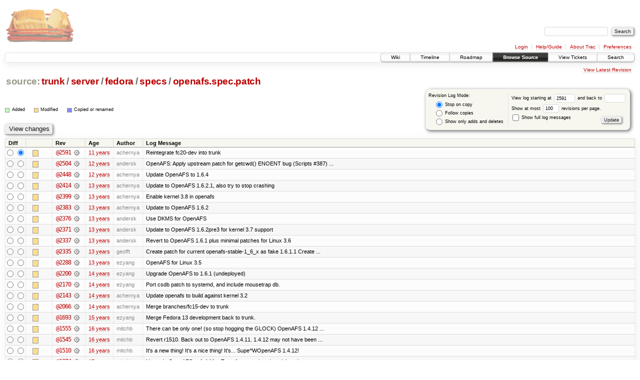

--- FILE ---
content_type: text/html;charset=utf-8
request_url: https://scripts.mit.edu/trac/log/trunk/server/fedora/specs/openafs.spec.patch?rev=2591
body_size: 45637
content:
<!DOCTYPE html PUBLIC "-//W3C//DTD XHTML 1.0 Strict//EN" "http://www.w3.org/TR/xhtml1/DTD/xhtml1-strict.dtd">
<html xmlns="http://www.w3.org/1999/xhtml">
  
  


  <head>
    <title>
      trunk/server/fedora/specs/openafs.spec.patch (log) – scripts.mit.edu
    </title>
      <meta http-equiv="Content-Type" content="text/html; charset=UTF-8" />
      <meta http-equiv="X-UA-Compatible" content="IE=edge" />
    <!--[if IE]><script type="text/javascript">
      if (/^#__msie303:/.test(window.location.hash))
        window.location.replace(window.location.hash.replace(/^#__msie303:/, '#'));
    </script><![endif]-->
        <link rel="search" href="/trac/search" />
        <link rel="help" href="/trac/wiki/TracGuide" />
        <link rel="alternate" href="/trac/log/trunk/server/fedora/specs/openafs.spec.patch?format=rss&amp;rev=2591&amp;limit=100&amp;mode=stop_on_copy" type="application/rss+xml" class="rss" title="RSS Feed" /><link rel="alternate" href="/trac/log/trunk/server/fedora/specs/openafs.spec.patch?format=changelog&amp;rev=2591&amp;limit=100&amp;mode=stop_on_copy" type="text/plain" title="ChangeLog" />
        <link rel="up" href="/trac/browser/trunk/server/fedora/specs?rev=2591" title="Parent directory" />
        <link rel="start" href="/trac/wiki" />
        <link rel="stylesheet" href="/trac/chrome/common/css/trac.css" type="text/css" /><link rel="stylesheet" href="/trac/chrome/common/css/diff.css" type="text/css" /><link rel="stylesheet" href="/trac/chrome/common/css/browser.css" type="text/css" />
        <link rel="shortcut icon" href="/trac/chrome/common/trac.ico" type="image/x-icon" />
        <link rel="icon" href="/trac/chrome/common/trac.ico" type="image/x-icon" />
      <link type="application/opensearchdescription+xml" rel="search" href="/trac/search/opensearch" title="Search scripts.mit.edu" />
      <script type="text/javascript" charset="utf-8" src="/trac/chrome/common/js/jquery.js"></script>
      <script type="text/javascript" charset="utf-8" src="/trac/chrome/common/js/babel.js"></script>
      <script type="text/javascript" charset="utf-8" src="/trac/chrome/common/js/trac.js"></script>
      <script type="text/javascript" charset="utf-8" src="/trac/chrome/common/js/search.js"></script>
    <script type="text/javascript">
      jQuery(document).ready(function($) {
        $(".trac-autofocus").focus();
        $(".trac-target-new").attr("target", "_blank");
        setTimeout(function() { $(".trac-scroll").scrollToTop() }, 1);
        $(".trac-disable-on-submit").disableOnSubmit();
      });
    </script>
  </head>
  <body>
    <div id="banner">
      <div id="header">
        <a id="logo" href="http://scripts.mit.edu/trac/"><img src="/trac/chrome/site/scripts.png" alt="" /></a>
      </div>
      <form id="search" action="/trac/search" method="get">
        <div>
          <label for="proj-search">Search:</label>
          <input type="text" id="proj-search" name="q" size="18" value="" />
          <input type="submit" value="Search" />
        </div>
      </form>
      <div id="metanav" class="nav">
    <ul>
      <li class="first"><a href="/trac/login">Login</a></li><li><a href="/trac/wiki/TracGuide">Help/Guide</a></li><li><a href="/trac/about">About Trac</a></li><li class="last"><a href="/trac/prefs">Preferences</a></li>
    </ul>
  </div>
    </div>
    <div id="mainnav" class="nav">
    <ul>
      <li class="first"><a href="/trac/wiki">Wiki</a></li><li><a href="/trac/timeline">Timeline</a></li><li><a href="/trac/roadmap">Roadmap</a></li><li class="active"><a href="/trac/browser">Browse Source</a></li><li><a href="/trac/query">View Tickets</a></li><li class="last"><a href="/trac/search">Search</a></li>
    </ul>
  </div>
    <div id="main">
      <div id="ctxtnav" class="nav">
        <h2>Context Navigation</h2>
        <ul>
          <li class="last first"><a href="/trac/browser/trunk/server/fedora/specs/openafs.spec.patch">View Latest Revision</a></li>
        </ul>
        <hr />
      </div>
    <div id="content" class="log">
      <h1>
<a class="pathentry first" href="/trac/browser?rev=2591" title="Go to repository root">source:</a>
<a class="pathentry" href="/trac/browser/trunk?rev=2591" title="View trunk">trunk</a><span class="pathentry sep">/</span><a class="pathentry" href="/trac/browser/trunk/server?rev=2591" title="View server">server</a><span class="pathentry sep">/</span><a class="pathentry" href="/trac/browser/trunk/server/fedora?rev=2591" title="View fedora">fedora</a><span class="pathentry sep">/</span><a class="pathentry" href="/trac/browser/trunk/server/fedora/specs?rev=2591" title="View specs">specs</a><span class="pathentry sep">/</span><a class="pathentry" href="/trac/browser/trunk/server/fedora/specs/openafs.spec.patch?rev=2591" title="View openafs.spec.patch">openafs.spec.patch</a>
<br style="clear: both" />
</h1>
      <form id="prefs" action="" method="get">
        <div>
          <input type="hidden" name="action" value="stop_on_copy" />
          <div class="choice">
            <fieldset>
              <legend>Revision Log Mode:</legend>
              <label>
                <input type="radio" id="stop_on_copy" name="mode" value="stop_on_copy" checked="checked" />
                Stop on copy
              </label>
              <label>
                <input type="radio" id="follow_copy" name="mode" value="follow_copy" />
                Follow copies
              </label>
              <label>
                <input type="radio" id="path_history" name="mode" value="path_history" />
                Show only adds and deletes
              </label>
            </fieldset>
          </div>
          <label>
              View log starting at
              <input type="text" id="rev" name="rev" value="2591" size="5" />
            </label>
            <label>
              and back to
              <input type="text" id="stop_rev" name="stop_rev" size="5" />
            </label><br />
          <label>
              Show at most
              <input type="text" id="limit" name="limit" value="100" size="3" maxlength="3" />
              revisions per page.
            </label><br />
          <label>
            <input type="checkbox" id="verbose" name="verbose" />
            Show full log messages
          </label>
        </div>
        <div class="buttons">
          <input type="submit" value="Update" />
        </div>
      </form>
      <div class="diff">
        <div class="legend" id="file-legend">
          <h3>Legend:</h3>
          <dl>
            <dt class="add"></dt><dd>Added</dd>
            <dt class="mod"></dt><dd>Modified</dd>
            <dt class="cp"></dt><dd>Copied or renamed</dd>
          </dl>
        </div>
      </div>
      <form class="printableform" action="/trac/changeset" method="get">
        <div class="buttons">
          <input type="hidden" name="reponame" />
          <input type="submit" value="View changes" title="Diff from Old Revision to New Revision (as selected in the Diff column)" />
        </div>
        <table class="listing chglist">
          <thead>
            <tr>
              <th class="diff" title="Old / New">Diff</th>
              <th class="change"></th>
              <th class="rev">Rev</th>
              <th class="age">Age</th>
              <th class="author">Author</th>
              <th class="summary">Log Message</th>
            </tr>
          </thead>
          <tbody>
                <tr class="even">
                  <td class="diff">
                    <input type="radio" name="old" value="2591@trunk/server/fedora/specs/openafs.spec.patch" title="From [2591]" />
                    <input type="radio" name="new" value="2591@trunk/server/fedora/specs/openafs.spec.patch" checked="checked" title="To [2591]" />
                  </td>
                    <td class="change" style="padding-left: 1em">
                      <a href="/trac/log/trunk/server/fedora/specs/openafs.spec.patch?rev=2591" title="View log starting at this revision">
                        <span class="edit"></span>
                        <span class="comment">(edit)</span>
                      </a>
                    </td>
                    <td class="rev">
                      <a href="/trac/browser/trunk/server/fedora/specs/openafs.spec.patch?rev=2591" title="Browse at revision 2591">
                        @2591</a>
                        <a class="chgset" href="/trac/changeset/2591/trunk/server/fedora/specs/openafs.spec.patch" title="View changeset [2591] restricted to trunk/server/fedora/specs/openafs.spec.patch"> </a>
                    </td>
                    <td class="age"><a class="timeline" href="/trac/timeline?from=2014-08-27T22%3A06%3A17-04%3A00&amp;precision=second" title="See timeline at Aug 27, 2014, 10:06:17 PM">11 years</a></td>
                    <td class="author">achernya</td>
                    <td class="summary">
                      Reintegrate fc20-dev into trunk
                    </td>
                </tr>
                <tr class="odd">
                  <td class="diff">
                    <input type="radio" name="old" value="2504@trunk/server/fedora/specs/openafs.spec.patch" title="From [2504]" />
                    <input type="radio" name="new" value="2504@trunk/server/fedora/specs/openafs.spec.patch" title="To [2504]" />
                  </td>
                    <td class="change" style="padding-left: 1em">
                      <a href="/trac/log/trunk/server/fedora/specs/openafs.spec.patch?rev=2504" title="View log starting at this revision">
                        <span class="edit"></span>
                        <span class="comment">(edit)</span>
                      </a>
                    </td>
                    <td class="rev">
                      <a href="/trac/browser/trunk/server/fedora/specs/openafs.spec.patch?rev=2504" title="Browse at revision 2504">
                        @2504</a>
                        <a class="chgset" href="/trac/changeset/2504/trunk/server/fedora/specs/openafs.spec.patch" title="View changeset [2504] restricted to trunk/server/fedora/specs/openafs.spec.patch"> </a>
                    </td>
                    <td class="age"><a class="timeline" href="/trac/timeline?from=2014-02-01T20%3A29%3A50-05%3A00&amp;precision=second" title="See timeline at Feb 1, 2014, 8:29:50 PM">12 years</a></td>
                    <td class="author">andersk</td>
                    <td class="summary">
                      OpenAFS: Apply upstream patch for getcwd() ENOENT bug (Scripts #387)
 ...
                    </td>
                </tr>
                <tr class="even">
                  <td class="diff">
                    <input type="radio" name="old" value="2448@trunk/server/fedora/specs/openafs.spec.patch" title="From [2448]" />
                    <input type="radio" name="new" value="2448@trunk/server/fedora/specs/openafs.spec.patch" title="To [2448]" />
                  </td>
                    <td class="change" style="padding-left: 1em">
                      <a href="/trac/log/trunk/server/fedora/specs/openafs.spec.patch?rev=2448" title="View log starting at this revision">
                        <span class="edit"></span>
                        <span class="comment">(edit)</span>
                      </a>
                    </td>
                    <td class="rev">
                      <a href="/trac/browser/trunk/server/fedora/specs/openafs.spec.patch?rev=2448" title="Browse at revision 2448">
                        @2448</a>
                        <a class="chgset" href="/trac/changeset/2448/trunk/server/fedora/specs/openafs.spec.patch" title="View changeset [2448] restricted to trunk/server/fedora/specs/openafs.spec.patch"> </a>
                    </td>
                    <td class="age"><a class="timeline" href="/trac/timeline?from=2013-07-25T22%3A46%3A47-04%3A00&amp;precision=second" title="See timeline at Jul 25, 2013, 10:46:47 PM">12 years</a></td>
                    <td class="author">achernya</td>
                    <td class="summary">
                      Update OpenAFS to 1.6.4
                    </td>
                </tr>
                <tr class="odd">
                  <td class="diff">
                    <input type="radio" name="old" value="2414@trunk/server/fedora/specs/openafs.spec.patch" title="From [2414]" />
                    <input type="radio" name="new" value="2414@trunk/server/fedora/specs/openafs.spec.patch" title="To [2414]" />
                  </td>
                    <td class="change" style="padding-left: 1em">
                      <a href="/trac/log/trunk/server/fedora/specs/openafs.spec.patch?rev=2414" title="View log starting at this revision">
                        <span class="edit"></span>
                        <span class="comment">(edit)</span>
                      </a>
                    </td>
                    <td class="rev">
                      <a href="/trac/browser/trunk/server/fedora/specs/openafs.spec.patch?rev=2414" title="Browse at revision 2414">
                        @2414</a>
                        <a class="chgset" href="/trac/changeset/2414/trunk/server/fedora/specs/openafs.spec.patch" title="View changeset [2414] restricted to trunk/server/fedora/specs/openafs.spec.patch"> </a>
                    </td>
                    <td class="age"><a class="timeline" href="/trac/timeline?from=2013-05-23T18%3A41%3A23-04%3A00&amp;precision=second" title="See timeline at May 23, 2013, 6:41:23 PM">13 years</a></td>
                    <td class="author">achernya</td>
                    <td class="summary">
                      Update to OpenAFS 1.6.2.1, also try to stop crashing
                    </td>
                </tr>
                <tr class="even">
                  <td class="diff">
                    <input type="radio" name="old" value="2399@trunk/server/fedora/specs/openafs.spec.patch" title="From [2399]" />
                    <input type="radio" name="new" value="2399@trunk/server/fedora/specs/openafs.spec.patch" title="To [2399]" />
                  </td>
                    <td class="change" style="padding-left: 1em">
                      <a href="/trac/log/trunk/server/fedora/specs/openafs.spec.patch?rev=2399" title="View log starting at this revision">
                        <span class="edit"></span>
                        <span class="comment">(edit)</span>
                      </a>
                    </td>
                    <td class="rev">
                      <a href="/trac/browser/trunk/server/fedora/specs/openafs.spec.patch?rev=2399" title="Browse at revision 2399">
                        @2399</a>
                        <a class="chgset" href="/trac/changeset/2399/trunk/server/fedora/specs/openafs.spec.patch" title="View changeset [2399] restricted to trunk/server/fedora/specs/openafs.spec.patch"> </a>
                    </td>
                    <td class="age"><a class="timeline" href="/trac/timeline?from=2013-04-26T21%3A58%3A16-04%3A00&amp;precision=second" title="See timeline at Apr 26, 2013, 9:58:16 PM">13 years</a></td>
                    <td class="author">achernya</td>
                    <td class="summary">
                      Enable kernel 3.8 in openafs
                    </td>
                </tr>
                <tr class="odd">
                  <td class="diff">
                    <input type="radio" name="old" value="2383@trunk/server/fedora/specs/openafs.spec.patch" title="From [2383]" />
                    <input type="radio" name="new" value="2383@trunk/server/fedora/specs/openafs.spec.patch" title="To [2383]" />
                  </td>
                    <td class="change" style="padding-left: 1em">
                      <a href="/trac/log/trunk/server/fedora/specs/openafs.spec.patch?rev=2383" title="View log starting at this revision">
                        <span class="edit"></span>
                        <span class="comment">(edit)</span>
                      </a>
                    </td>
                    <td class="rev">
                      <a href="/trac/browser/trunk/server/fedora/specs/openafs.spec.patch?rev=2383" title="Browse at revision 2383">
                        @2383</a>
                        <a class="chgset" href="/trac/changeset/2383/trunk/server/fedora/specs/openafs.spec.patch" title="View changeset [2383] restricted to trunk/server/fedora/specs/openafs.spec.patch"> </a>
                    </td>
                    <td class="age"><a class="timeline" href="/trac/timeline?from=2013-03-05T01%3A19%3A34-05%3A00&amp;precision=second" title="See timeline at Mar 5, 2013, 1:19:34 AM">13 years</a></td>
                    <td class="author">achernya</td>
                    <td class="summary">
                      Update to OpenAFS 1.6.2
                    </td>
                </tr>
                <tr class="even">
                  <td class="diff">
                    <input type="radio" name="old" value="2376@trunk/server/fedora/specs/openafs.spec.patch" title="From [2376]" />
                    <input type="radio" name="new" value="2376@trunk/server/fedora/specs/openafs.spec.patch" title="To [2376]" />
                  </td>
                    <td class="change" style="padding-left: 1em">
                      <a href="/trac/log/trunk/server/fedora/specs/openafs.spec.patch?rev=2376" title="View log starting at this revision">
                        <span class="edit"></span>
                        <span class="comment">(edit)</span>
                      </a>
                    </td>
                    <td class="rev">
                      <a href="/trac/browser/trunk/server/fedora/specs/openafs.spec.patch?rev=2376" title="Browse at revision 2376">
                        @2376</a>
                        <a class="chgset" href="/trac/changeset/2376/trunk/server/fedora/specs/openafs.spec.patch" title="View changeset [2376] restricted to trunk/server/fedora/specs/openafs.spec.patch"> </a>
                    </td>
                    <td class="age"><a class="timeline" href="/trac/timeline?from=2013-02-27T03%3A29%3A59-05%3A00&amp;precision=second" title="See timeline at Feb 27, 2013, 3:29:59 AM">13 years</a></td>
                    <td class="author">andersk</td>
                    <td class="summary">
                      Use DKMS for OpenAFS
                    </td>
                </tr>
                <tr class="odd">
                  <td class="diff">
                    <input type="radio" name="old" value="2371@trunk/server/fedora/specs/openafs.spec.patch" title="From [2371]" />
                    <input type="radio" name="new" value="2371@trunk/server/fedora/specs/openafs.spec.patch" title="To [2371]" />
                  </td>
                    <td class="change" style="padding-left: 1em">
                      <a href="/trac/log/trunk/server/fedora/specs/openafs.spec.patch?rev=2371" title="View log starting at this revision">
                        <span class="edit"></span>
                        <span class="comment">(edit)</span>
                      </a>
                    </td>
                    <td class="rev">
                      <a href="/trac/browser/trunk/server/fedora/specs/openafs.spec.patch?rev=2371" title="Browse at revision 2371">
                        @2371</a>
                        <a class="chgset" href="/trac/changeset/2371/trunk/server/fedora/specs/openafs.spec.patch" title="View changeset [2371] restricted to trunk/server/fedora/specs/openafs.spec.patch"> </a>
                    </td>
                    <td class="age"><a class="timeline" href="/trac/timeline?from=2013-02-10T04%3A52%3A34-05%3A00&amp;precision=second" title="See timeline at Feb 10, 2013, 4:52:34 AM">13 years</a></td>
                    <td class="author">andersk</td>
                    <td class="summary">
                      Update to OpenAFS 1.6.2pre3 for kernel 3.7 support
                    </td>
                </tr>
                <tr class="even">
                  <td class="diff">
                    <input type="radio" name="old" value="2337@trunk/server/fedora/specs/openafs.spec.patch" title="From [2337]" />
                    <input type="radio" name="new" value="2337@trunk/server/fedora/specs/openafs.spec.patch" title="To [2337]" />
                  </td>
                    <td class="change" style="padding-left: 1em">
                      <a href="/trac/log/trunk/server/fedora/specs/openafs.spec.patch?rev=2337" title="View log starting at this revision">
                        <span class="edit"></span>
                        <span class="comment">(edit)</span>
                      </a>
                    </td>
                    <td class="rev">
                      <a href="/trac/browser/trunk/server/fedora/specs/openafs.spec.patch?rev=2337" title="Browse at revision 2337">
                        @2337</a>
                        <a class="chgset" href="/trac/changeset/2337/trunk/server/fedora/specs/openafs.spec.patch" title="View changeset [2337] restricted to trunk/server/fedora/specs/openafs.spec.patch"> </a>
                    </td>
                    <td class="age"><a class="timeline" href="/trac/timeline?from=2012-12-05T02%3A21%3A01-05%3A00&amp;precision=second" title="See timeline at Dec 5, 2012, 2:21:01 AM">13 years</a></td>
                    <td class="author">andersk</td>
                    <td class="summary">
                      Revert to OpenAFS 1.6.1 plus minimal patches for Linux 3.6
                    </td>
                </tr>
                <tr class="odd">
                  <td class="diff">
                    <input type="radio" name="old" value="2335@trunk/server/fedora/specs/openafs.spec.patch" title="From [2335]" />
                    <input type="radio" name="new" value="2335@trunk/server/fedora/specs/openafs.spec.patch" title="To [2335]" />
                  </td>
                    <td class="change" style="padding-left: 1em">
                      <a href="/trac/log/trunk/server/fedora/specs/openafs.spec.patch?rev=2335" title="View log starting at this revision">
                        <span class="edit"></span>
                        <span class="comment">(edit)</span>
                      </a>
                    </td>
                    <td class="rev">
                      <a href="/trac/browser/trunk/server/fedora/specs/openafs.spec.patch?rev=2335" title="Browse at revision 2335">
                        @2335</a>
                        <a class="chgset" href="/trac/changeset/2335/trunk/server/fedora/specs/openafs.spec.patch" title="View changeset [2335] restricted to trunk/server/fedora/specs/openafs.spec.patch"> </a>
                    </td>
                    <td class="age"><a class="timeline" href="/trac/timeline?from=2012-11-10T15%3A21%3A56-05%3A00&amp;precision=second" title="See timeline at Nov 10, 2012, 3:21:56 PM">13 years</a></td>
                    <td class="author">geofft</td>
                    <td class="summary">
                      Create patch for current openafs-stable-1_6_x as fake 1.6.1.1
Create ...
                    </td>
                </tr>
                <tr class="even">
                  <td class="diff">
                    <input type="radio" name="old" value="2288@trunk/server/fedora/specs/openafs.spec.patch" title="From [2288]" />
                    <input type="radio" name="new" value="2288@trunk/server/fedora/specs/openafs.spec.patch" title="To [2288]" />
                  </td>
                    <td class="change" style="padding-left: 1em">
                      <a href="/trac/log/trunk/server/fedora/specs/openafs.spec.patch?rev=2288" title="View log starting at this revision">
                        <span class="edit"></span>
                        <span class="comment">(edit)</span>
                      </a>
                    </td>
                    <td class="rev">
                      <a href="/trac/browser/trunk/server/fedora/specs/openafs.spec.patch?rev=2288" title="Browse at revision 2288">
                        @2288</a>
                        <a class="chgset" href="/trac/changeset/2288/trunk/server/fedora/specs/openafs.spec.patch" title="View changeset [2288] restricted to trunk/server/fedora/specs/openafs.spec.patch"> </a>
                    </td>
                    <td class="age"><a class="timeline" href="/trac/timeline?from=2012-08-05T10%3A26%3A57-04%3A00&amp;precision=second" title="See timeline at Aug 5, 2012, 10:26:57 AM">13 years</a></td>
                    <td class="author">ezyang</td>
                    <td class="summary">
                      OpenAFS for Linux 3.5
                    </td>
                </tr>
                <tr class="odd">
                  <td class="diff">
                    <input type="radio" name="old" value="2200@trunk/server/fedora/specs/openafs.spec.patch" title="From [2200]" />
                    <input type="radio" name="new" value="2200@trunk/server/fedora/specs/openafs.spec.patch" title="To [2200]" />
                  </td>
                    <td class="change" style="padding-left: 1em">
                      <a href="/trac/log/trunk/server/fedora/specs/openafs.spec.patch?rev=2200" title="View log starting at this revision">
                        <span class="edit"></span>
                        <span class="comment">(edit)</span>
                      </a>
                    </td>
                    <td class="rev">
                      <a href="/trac/browser/trunk/server/fedora/specs/openafs.spec.patch?rev=2200" title="Browse at revision 2200">
                        @2200</a>
                        <a class="chgset" href="/trac/changeset/2200/trunk/server/fedora/specs/openafs.spec.patch" title="View changeset [2200] restricted to trunk/server/fedora/specs/openafs.spec.patch"> </a>
                    </td>
                    <td class="age"><a class="timeline" href="/trac/timeline?from=2012-05-24T19%3A33%3A30-04%3A00&amp;precision=second" title="See timeline at May 24, 2012, 7:33:30 PM">14 years</a></td>
                    <td class="author">ezyang</td>
                    <td class="summary">
                      Upgrade OpenAFS to 1.6.1 (undeployed)
                    </td>
                </tr>
                <tr class="even">
                  <td class="diff">
                    <input type="radio" name="old" value="2170@trunk/server/fedora/specs/openafs.spec.patch" title="From [2170]" />
                    <input type="radio" name="new" value="2170@trunk/server/fedora/specs/openafs.spec.patch" title="To [2170]" />
                  </td>
                    <td class="change" style="padding-left: 1em">
                      <a href="/trac/log/trunk/server/fedora/specs/openafs.spec.patch?rev=2170" title="View log starting at this revision">
                        <span class="edit"></span>
                        <span class="comment">(edit)</span>
                      </a>
                    </td>
                    <td class="rev">
                      <a href="/trac/browser/trunk/server/fedora/specs/openafs.spec.patch?rev=2170" title="Browse at revision 2170">
                        @2170</a>
                        <a class="chgset" href="/trac/changeset/2170/trunk/server/fedora/specs/openafs.spec.patch" title="View changeset [2170] restricted to trunk/server/fedora/specs/openafs.spec.patch"> </a>
                    </td>
                    <td class="age"><a class="timeline" href="/trac/timeline?from=2012-03-26T18%3A01%3A11-04%3A00&amp;precision=second" title="See timeline at Mar 26, 2012, 6:01:11 PM">14 years</a></td>
                    <td class="author">ezyang</td>
                    <td class="summary">
                      Port csdb patch to systemd, and include mousetrap db.
                    </td>
                </tr>
                <tr class="odd">
                  <td class="diff">
                    <input type="radio" name="old" value="2143@trunk/server/fedora/specs/openafs.spec.patch" title="From [2143]" />
                    <input type="radio" name="new" value="2143@trunk/server/fedora/specs/openafs.spec.patch" title="To [2143]" />
                  </td>
                    <td class="change" style="padding-left: 1em">
                      <a href="/trac/log/trunk/server/fedora/specs/openafs.spec.patch?rev=2143" title="View log starting at this revision">
                        <span class="edit"></span>
                        <span class="comment">(edit)</span>
                      </a>
                    </td>
                    <td class="rev">
                      <a href="/trac/browser/trunk/server/fedora/specs/openafs.spec.patch?rev=2143" title="Browse at revision 2143">
                        @2143</a>
                        <a class="chgset" href="/trac/changeset/2143/trunk/server/fedora/specs/openafs.spec.patch" title="View changeset [2143] restricted to trunk/server/fedora/specs/openafs.spec.patch"> </a>
                    </td>
                    <td class="age"><a class="timeline" href="/trac/timeline?from=2012-02-27T13%3A52%3A17-05%3A00&amp;precision=second" title="See timeline at Feb 27, 2012, 1:52:17 PM">14 years</a></td>
                    <td class="author">achernya</td>
                    <td class="summary">
                      Update openafs to build against kernel 3.2
                    </td>
                </tr>
                <tr class="even">
                  <td class="diff">
                    <input type="radio" name="old" value="2066@trunk/server/fedora/specs/openafs.spec.patch" title="From [2066]" />
                    <input type="radio" name="new" value="2066@trunk/server/fedora/specs/openafs.spec.patch" title="To [2066]" />
                  </td>
                    <td class="change" style="padding-left: 1em">
                      <a href="/trac/log/trunk/server/fedora/specs/openafs.spec.patch?rev=2066" title="View log starting at this revision">
                        <span class="edit"></span>
                        <span class="comment">(edit)</span>
                      </a>
                    </td>
                    <td class="rev">
                      <a href="/trac/browser/trunk/server/fedora/specs/openafs.spec.patch?rev=2066" title="Browse at revision 2066">
                        @2066</a>
                        <a class="chgset" href="/trac/changeset/2066/trunk/server/fedora/specs/openafs.spec.patch" title="View changeset [2066] restricted to trunk/server/fedora/specs/openafs.spec.patch"> </a>
                    </td>
                    <td class="age"><a class="timeline" href="/trac/timeline?from=2011-11-22T00%3A45%3A17-05%3A00&amp;precision=second" title="See timeline at Nov 22, 2011, 12:45:17 AM">14 years</a></td>
                    <td class="author">achernya</td>
                    <td class="summary">
                      Merge branches/fc15-dev to trunk
                    </td>
                </tr>
                <tr class="odd">
                  <td class="diff">
                    <input type="radio" name="old" value="1693@trunk/server/fedora/specs/openafs.spec.patch" title="From [1693]" />
                    <input type="radio" name="new" value="1693@trunk/server/fedora/specs/openafs.spec.patch" title="To [1693]" />
                  </td>
                    <td class="change" style="padding-left: 1em">
                      <a href="/trac/log/trunk/server/fedora/specs/openafs.spec.patch?rev=1693" title="View log starting at this revision">
                        <span class="edit"></span>
                        <span class="comment">(edit)</span>
                      </a>
                    </td>
                    <td class="rev">
                      <a href="/trac/browser/trunk/server/fedora/specs/openafs.spec.patch?rev=1693" title="Browse at revision 1693">
                        @1693</a>
                        <a class="chgset" href="/trac/changeset/1693/trunk/server/fedora/specs/openafs.spec.patch" title="View changeset [1693] restricted to trunk/server/fedora/specs/openafs.spec.patch"> </a>
                    </td>
                    <td class="age"><a class="timeline" href="/trac/timeline?from=2010-10-23T08%3A07%3A08-04%3A00&amp;precision=second" title="See timeline at Oct 23, 2010, 8:07:08 AM">15 years</a></td>
                    <td class="author">ezyang</td>
                    <td class="summary">
                      Merge Fedora 13 development back to trunk.
                    </td>
                </tr>
                <tr class="even">
                  <td class="diff">
                    <input type="radio" name="old" value="1555@trunk/server/fedora/specs/openafs.spec.patch" title="From [1555]" />
                    <input type="radio" name="new" value="1555@trunk/server/fedora/specs/openafs.spec.patch" title="To [1555]" />
                  </td>
                    <td class="change" style="padding-left: 1em">
                      <a href="/trac/log/trunk/server/fedora/specs/openafs.spec.patch?rev=1555" title="View log starting at this revision">
                        <span class="edit"></span>
                        <span class="comment">(edit)</span>
                      </a>
                    </td>
                    <td class="rev">
                      <a href="/trac/browser/trunk/server/fedora/specs/openafs.spec.patch?rev=1555" title="Browse at revision 1555">
                        @1555</a>
                        <a class="chgset" href="/trac/changeset/1555/trunk/server/fedora/specs/openafs.spec.patch" title="View changeset [1555] restricted to trunk/server/fedora/specs/openafs.spec.patch"> </a>
                    </td>
                    <td class="age"><a class="timeline" href="/trac/timeline?from=2010-05-05T01%3A06%3A27-04%3A00&amp;precision=second" title="See timeline at May 5, 2010, 1:06:27 AM">16 years</a></td>
                    <td class="author">mitchb</td>
                    <td class="summary">
                      There can be only one!  (so stop hogging the GLOCK)
OpenAFS 1.4.12 ...
                    </td>
                </tr>
                <tr class="odd">
                  <td class="diff">
                    <input type="radio" name="old" value="1545@trunk/server/fedora/specs/openafs.spec.patch" title="From [1545]" />
                    <input type="radio" name="new" value="1545@trunk/server/fedora/specs/openafs.spec.patch" title="To [1545]" />
                  </td>
                    <td class="change" style="padding-left: 1em">
                      <a href="/trac/log/trunk/server/fedora/specs/openafs.spec.patch?rev=1545" title="View log starting at this revision">
                        <span class="edit"></span>
                        <span class="comment">(edit)</span>
                      </a>
                    </td>
                    <td class="rev">
                      <a href="/trac/browser/trunk/server/fedora/specs/openafs.spec.patch?rev=1545" title="Browse at revision 1545">
                        @1545</a>
                        <a class="chgset" href="/trac/changeset/1545/trunk/server/fedora/specs/openafs.spec.patch" title="View changeset [1545] restricted to trunk/server/fedora/specs/openafs.spec.patch"> </a>
                    </td>
                    <td class="age"><a class="timeline" href="/trac/timeline?from=2010-04-25T06%3A33%3A53-04%3A00&amp;precision=second" title="See timeline at Apr 25, 2010, 6:33:53 AM">16 years</a></td>
                    <td class="author">mitchb</td>
                    <td class="summary">
                      Revert r1510.  Back out to OpenAFS 1.4.11.
1.4.12 may not have been ...
                    </td>
                </tr>
                <tr class="even">
                  <td class="diff">
                    <input type="radio" name="old" value="1510@trunk/server/fedora/specs/openafs.spec.patch" title="From [1510]" />
                    <input type="radio" name="new" value="1510@trunk/server/fedora/specs/openafs.spec.patch" title="To [1510]" />
                  </td>
                    <td class="change" style="padding-left: 1em">
                      <a href="/trac/log/trunk/server/fedora/specs/openafs.spec.patch?rev=1510" title="View log starting at this revision">
                        <span class="edit"></span>
                        <span class="comment">(edit)</span>
                      </a>
                    </td>
                    <td class="rev">
                      <a href="/trac/browser/trunk/server/fedora/specs/openafs.spec.patch?rev=1510" title="Browse at revision 1510">
                        @1510</a>
                        <a class="chgset" href="/trac/changeset/1510/trunk/server/fedora/specs/openafs.spec.patch" title="View changeset [1510] restricted to trunk/server/fedora/specs/openafs.spec.patch"> </a>
                    </td>
                    <td class="age"><a class="timeline" href="/trac/timeline?from=2010-03-18T01%3A18%3A34-04%3A00&amp;precision=second" title="See timeline at Mar 18, 2010, 1:18:34 AM">16 years</a></td>
                    <td class="author">mitchb</td>
                    <td class="summary">
                      It's a new thing!  It's a nice thing!  It's... Supe^WOpenAFS 1.4.12!
                    </td>
                </tr>
                <tr class="odd">
                  <td class="diff">
                    <input type="radio" name="old" value="1274@trunk/server/fedora/specs/openafs.spec.patch" title="From [1274]" />
                    <input type="radio" name="new" value="1274@trunk/server/fedora/specs/openafs.spec.patch" title="To [1274]" />
                  </td>
                    <td class="change" style="padding-left: 1em">
                      <a href="/trac/log/trunk/server/fedora/specs/openafs.spec.patch?rev=1274" title="View log starting at this revision">
                        <span class="edit"></span>
                        <span class="comment">(edit)</span>
                      </a>
                    </td>
                    <td class="rev">
                      <a href="/trac/browser/trunk/server/fedora/specs/openafs.spec.patch?rev=1274" title="Browse at revision 1274">
                        @1274</a>
                        <a class="chgset" href="/trac/changeset/1274/trunk/server/fedora/specs/openafs.spec.patch" title="View changeset [1274] restricted to trunk/server/fedora/specs/openafs.spec.patch"> </a>
                    </td>
                    <td class="age"><a class="timeline" href="/trac/timeline?from=2009-07-15T22%3A50%3A26-04%3A00&amp;precision=second" title="See timeline at Jul 15, 2009, 10:50:26 PM">17 years</a></td>
                    <td class="author">mitchb</td>
                    <td class="summary">
                      Upgrade OpenAFS to 1.4.11
o Two of our patches (postinit and ...
                    </td>
                </tr>
                <tr class="even">
                  <td class="diff">
                    <input type="radio" name="old" value="1259@trunk/server/fedora/specs/openafs.spec.patch" title="From [1259]" />
                    <input type="radio" name="new" value="1259@trunk/server/fedora/specs/openafs.spec.patch" title="To [1259]" />
                  </td>
                    <td class="change" style="padding-left: 1em">
                      <a href="/trac/log/trunk/server/fedora/specs/openafs.spec.patch?rev=1259" title="View log starting at this revision">
                        <span class="edit"></span>
                        <span class="comment">(edit)</span>
                      </a>
                    </td>
                    <td class="rev">
                      <a href="/trac/browser/trunk/server/fedora/specs/openafs.spec.patch?rev=1259" title="Browse at revision 1259">
                        @1259</a>
                        <a class="chgset" href="/trac/changeset/1259/trunk/server/fedora/specs/openafs.spec.patch" title="View changeset [1259] restricted to trunk/server/fedora/specs/openafs.spec.patch"> </a>
                    </td>
                    <td class="age"><a class="timeline" href="/trac/timeline?from=2009-07-09T15%3A48%3A21-04%3A00&amp;precision=second" title="See timeline at Jul 9, 2009, 3:48:21 PM">17 years</a></td>
                    <td class="author">mitchb</td>
                    <td class="summary">
                      Reintegrate branches/fc11-dev (r1121:1258) to trunk
                    </td>
                </tr>
                <tr class="odd">
                  <td class="diff">
                    <input type="radio" name="old" value="1119@trunk/server/fedora/specs/openafs.spec.patch" title="From [1119]" />
                    <input type="radio" name="new" value="1119@trunk/server/fedora/specs/openafs.spec.patch" title="To [1119]" />
                  </td>
                    <td class="change" style="padding-left: 1em">
                      <a href="/trac/log/trunk/server/fedora/specs/openafs.spec.patch?rev=1119" title="View log starting at this revision">
                        <span class="copy"></span>
                        <span class="comment">(copy)</span>
                      </a>
                    </td>
                    <td class="rev">
                      <a href="/trac/browser/trunk/server/fedora/specs/openafs.spec.patch?rev=1119" title="Browse at revision 1119">
                        @1119</a>
                        <a class="chgset" href="/trac/changeset/1119/trunk/server/fedora/specs/openafs.spec.patch" title="View changeset [1119] restricted to trunk/server/fedora/specs/openafs.spec.patch"> </a>
                    </td>
                    <td class="age"><a class="timeline" href="/trac/timeline?from=2009-05-10T14%3A27%3A18-04%3A00&amp;precision=second" title="See timeline at May 10, 2009, 2:27:18 PM">17 years</a></td>
                    <td class="author">mitchb</td>
                    <td class="summary">
                      Restructure so trunk of the repo is at /trunk, not / (part 1)
                    </td>
                </tr>
                <tr class="even">
                  <td></td>
                  <td class="copyfrom_path" colspan="6" style="padding-left: 1em">
                    copied from <a href="/trac/browser/server/fedora/specs/openafs.spec.patch?rev=1079">server/fedora/specs/openafs.spec.patch</a>:
                  </td>
                </tr>
                <tr class="even">
                  <td class="diff">
                    <input type="radio" name="old" value="1079@server/fedora/specs/openafs.spec.patch" checked="checked" title="From [1079]" />
                    <input type="radio" name="new" value="1079@server/fedora/specs/openafs.spec.patch" title="To [1079]" />
                  </td>
                    <td class="change" style="padding-left: 2em">
                      <a href="/trac/log/server/fedora/specs/openafs.spec.patch?rev=1079" title="View log starting at this revision">
                        <span class="edit"></span>
                        <span class="comment">(edit)</span>
                      </a>
                    </td>
                    <td class="rev">
                      <a href="/trac/browser/server/fedora/specs/openafs.spec.patch?rev=1079" title="Browse at revision 1079">
                        @1079</a>
                        <a class="chgset" href="/trac/changeset/1079/server/fedora/specs/openafs.spec.patch" title="View changeset [1079] restricted to server/fedora/specs/openafs.spec.patch"> </a>
                    </td>
                    <td class="age"><a class="timeline" href="/trac/timeline?from=2009-04-14T05%3A21%3A11-04%3A00&amp;precision=second" title="See timeline at Apr 14, 2009, 5:21:11 AM">17 years</a></td>
                    <td class="author">mitchb</td>
                    <td class="summary">
                      Use only our local CellServDB, not the one in the distribution
so that ...
                    </td>
                </tr>
          </tbody>
        </table>
        <div class="buttons">
          <input type="submit" value="View changes" title="Diff from Old Revision to New Revision (as selected in the Diff column)" />
        </div>
      </form>
      <div id="help"><strong>Note:</strong> See <a href="/trac/wiki/TracRevisionLog">TracRevisionLog</a>
        for help on using the revision log.</div>
    </div>
    <div id="altlinks">
      <h3>Download in other formats:</h3>
      <ul>
        <li class="first">
          <a rel="nofollow" href="/trac/log/trunk/server/fedora/specs/openafs.spec.patch?format=rss&amp;rev=2591&amp;limit=100&amp;mode=stop_on_copy" class="rss">RSS Feed</a>
        </li><li class="last">
          <a rel="nofollow" href="/trac/log/trunk/server/fedora/specs/openafs.spec.patch?format=changelog&amp;rev=2591&amp;limit=100&amp;mode=stop_on_copy">ChangeLog</a>
        </li>
      </ul>
    </div>
    </div>
    <div id="footer" lang="en" xml:lang="en"><hr />
      <a id="tracpowered" href="http://trac.edgewall.org/"><img src="/trac/chrome/common/trac_logo_mini.png" height="30" width="107" alt="Trac Powered" /></a>
      <p class="left">Powered by <a href="/trac/about"><strong>Trac 1.0.2</strong></a><br />
        By <a href="http://www.edgewall.org/">Edgewall Software</a>.</p>
      <p class="right">Visit the Trac open source project at<br /><a href="http://trac.edgewall.org/">http://trac.edgewall.org/</a></p>
    </div>
  </body>
</html>